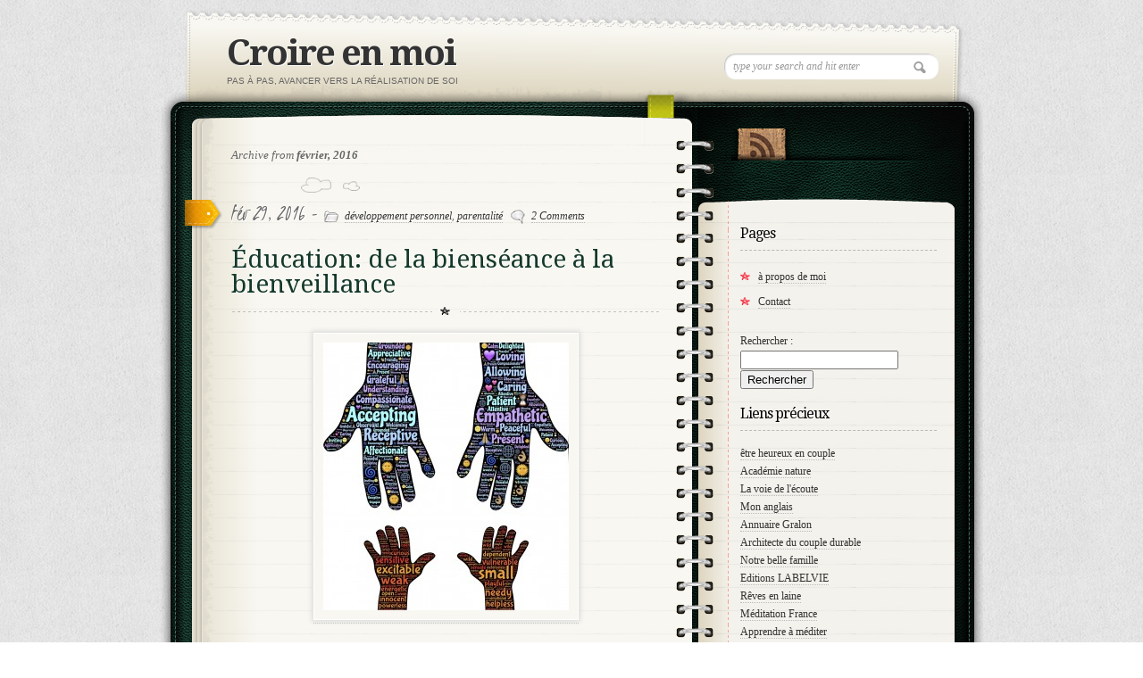

--- FILE ---
content_type: text/html; charset=UTF-8
request_url: http://croire-en-moi.com/2016/02/
body_size: 12950
content:
<!DOCTYPE html>
<html lang="fr-FR">
<head>
<meta name="keywords" content="" />

<meta charset="UTF-8" />
<title>février | 2016 | Croire en moi</title>
<link rel="stylesheet" type="text/css" media="all" href="http://croire-en-moi.com/wp-content/themes/diary/style.css" />
<link rel="stylesheet" type="text/css" media="all" href="http://croire-en-moi.com/wp-content/themes/diary/css/skin.php" />
<link rel="stylesheet" type="text/css" media="all" href="http://croire-en-moi.com/wp-content/themes/diary/css/prettyPhoto.css" />
<!-- [if IE 7]>
<link rel="stylesheet" media="all" href="http://croire-en-moi.com/wp-content/themes/diary/css/ie7.css" />
<![endif]-->

<!-- Google Fonts -->
<link href='http://fonts.googleapis.com/css?family=Droid+Serif:regular,bold' rel='stylesheet' type='text/css'>
<link href='http://fonts.googleapis.com/css?family=Kristi' rel='stylesheet' type='text/css'>
<link href='http://fonts.googleapis.com/css?family=Bevan' rel='stylesheet' type='text/css'>
<link href="http://fonts.googleapis.com/css?family=" rel="stylesheet" type="text/css" />

<!--[if lt IE 9]><script src="http://html5shiv.googlecode.com/svn/trunk/html5.js"></script><![endif]-->
<link rel="dns-prefetch" href="//connect.facebook.net" />
<link rel='stylesheet' id='easy-facebook-likebox-plugin-styles-css'  href='http://croire-en-moi.com/wp-content/plugins/easy-facebook-likebox/public/assets/css/public.css?ver=2.1.0' type='text/css' media='all' />
<link rel='stylesheet' id='easy-facebook-likebox-popup-styles-css'  href='http://croire-en-moi.com/wp-content/plugins/easy-facebook-likebox/public/assets/popup/magnific-popup.css?ver=2.1.0' type='text/css' media='all' />
<script type='text/javascript' src='http://croire-en-moi.com/wp-includes/js/jquery/jquery.js?ver=1.11.1'></script>
<script type='text/javascript' src='http://croire-en-moi.com/wp-includes/js/jquery/jquery-migrate.min.js?ver=1.2.1'></script>
<script type='text/javascript' src='http://croire-en-moi.com/wp-content/plugins/easy-facebook-likebox/public/assets/popup/jquery.magnific-popup.min.js?ver=2.1.0'></script>
<script type='text/javascript' src='http://croire-en-moi.com/wp-content/plugins/easy-facebook-likebox/public/assets/js/public.js?ver=2.1.0'></script>
<script type='text/javascript' src='http://croire-en-moi.com/wp-content/plugins/google-analyticator/external-tracking.min.js?ver=6.4.8'></script>
<link rel="EditURI" type="application/rsd+xml" title="RSD" href="http://croire-en-moi.com/xmlrpc.php?rsd" />
<link rel="wlwmanifest" type="application/wlwmanifest+xml" href="http://croire-en-moi.com/wp-includes/wlwmanifest.xml" /> 
<meta name="generator" content="WordPress 4.1.42" />
	<style type="text/css">.recentcomments a{display:inline !important;padding:0 !important;margin:0 !important;}</style>
<style type="text/css" id="custom-background-css">
body.custom-background { background-image: url('http://croire-en-moi.com/wp-content/uploads/2015/01/cropped-574851_259793527462843_669184946_n.jpg'); background-repeat: no-repeat; background-position: top left; background-attachment: scroll; }
</style>
<meta property="og:site_name" content="Croire en moi" />
<meta property="og:type" content="website" />
<meta property="og:locale" content="fr_FR" />
<!-- Google Analytics Tracking by Google Analyticator 6.4.8: http://www.videousermanuals.com/google-analyticator/ -->
<script type="text/javascript">
    var analyticsFileTypes = [''];
    var analyticsSnippet = 'disabled';
    var analyticsEventTracking = 'enabled';
</script>
<script type="text/javascript">
	(function(i,s,o,g,r,a,m){i['GoogleAnalyticsObject']=r;i[r]=i[r]||function(){
	(i[r].q=i[r].q||[]).push(arguments)},i[r].l=1*new Date();a=s.createElement(o),
	m=s.getElementsByTagName(o)[0];a.async=1;a.src=g;m.parentNode.insertBefore(a,m)
	})(window,document,'script','//www.google-analytics.com/analytics.js','ga');
	ga('create', 'UA-XXXXXXXX-X', 'auto');
 
	ga('send', 'pageview');
</script>
<script src="http://croire-en-moi.com/wp-content/themes/diary/js/jquery-1.4.2.min.js" type="text/javascript"></script>
<script src="http://croire-en-moi.com/wp-content/themes/diary/js/jquery.tweet.js" type="text/javascript"></script>
<script src="http://croire-en-moi.com/wp-content/themes/diary/js/jquery.form.js" type="text/javascript"></script>
<script src="http://croire-en-moi.com/wp-content/themes/diary/js/jquery.prettyPhoto.js" type="text/javascript"></script>
<script src="http://croire-en-moi.com/wp-content/themes/diary/js/custom.js" type="text/javascript"></script>
</head>

<body>
<div id="wrapper">
	<!-- Begin Header -->
	<header id="page-header">
	  <div id="logo">
			<h1 id="title"><a href="http://croire-en-moi.com">Croire en moi</a></h1>
			<span>Pas à pas, avancer vers la réalisation de soi</span>	  </div>
	 <div id="topSearch">
		<form id="searchform" action="http://croire-en-moi.com" method="get">
			<input type="text" id="s" name="s" value="type your search and hit enter" onFocus="this.value=''" />
		</form>
	</div>
	</header>
	<!-- End Header -->
	<!-- Begin Content -->
	<div id="content-wrapper">
		<div id="content-inner-wrapper">

		<!-- Begin Main Content ( left col ) -->
		<section id="main-content">
						<div id="archive-title">
				Archive from <strong>février, 2016</strong>
				</div>
											
				<!-- Begin Article -->
				<article class="post">
					<header class="postHeader">
					  <div class="date">fév 29, 2016 - <span><img src="http://croire-en-moi.com/wp-content/themes/diary/images/ico_file.png" alt=""> <a href="http://croire-en-moi.com/category/developpement-personnel/" rel="category tag">développement personnel</a>, <a href="http://croire-en-moi.com/category/parentalite/" rel="category tag">parentalité</a> &nbsp;&nbsp;<img src="http://croire-en-moi.com/wp-content/themes/diary/images/ico_comment.png" alt=""> <a href="http://croire-en-moi.com/education-de-la-bienseance-a-la-bienveillance/#comments" title="Commentaire sur Éducation: de la bienséance à la bienveillance">2 Comments</a></span> </div>
					  <h2><a href="http://croire-en-moi.com/education-de-la-bienseance-a-la-bienveillance/" >Éducation: de la bienséance à la bienveillance</a></h2>
					</header>
					<section class="postText">
					 <p style="text-align: center;"><a href="http://croire-en-moi.com/wp-content/uploads/2016/02/hands-1022028_1280.jpg"><img class="alignnone size-medium wp-image-739" src="http://croire-en-moi.com/wp-content/uploads/2016/02/hands-1022028_1280-275x300.jpg" alt="hands-1022028_1280" width="275" height="300" /></a></p>
<p style="text-align: center;">&laquo;&nbsp;Il y a des choses qui se font, et des choses qui ne se font pas&nbsp;&raquo;</p>
<p style="text-align: center;">&laquo;&nbsp;C&rsquo;est ainsi et pas autrement&nbsp;&raquo;</p>
<p style="text-align: center;">&laquo;&nbsp;Parce que c&rsquo;est comme ça&nbsp;&raquo;</p>
<p>Avez-vous entendu ce genre de phrases lorsque vous étiez enfant?</p>
<p>Ces expressions vous-ont elles aidé à saisir le sens des règles qu&rsquo;on vous imposait?</p>
<p>Ces expressions vous paraissent-elles en lien avec la vie?&#8230; je ne pense pas&#8230; et pourtant, elles étaient les garantes des règles <strong>de vie</strong>, justement.</p>
<p>Chez moi, ces expressions n&rsquo;ont pas eu l&rsquo;effet escompté. Bien au contraire. Pendant longtemps, je me suis révoltée contre toute forme de bienséance, et j&rsquo;ai remplacé ces petites phrases par d&rsquo;autres, dans le style &laquo;&nbsp;on s&rsquo;en fiche du regard des autres&nbsp;&raquo;, &laquo;&nbsp;la politesse, ça rime à rien&nbsp;&raquo;, &laquo;&nbsp;si vous attachez de l&rsquo;importance à la bienséance, vous avez un gros problème&nbsp;&raquo;&#8230; et je ne suis pas la seule dans ce cas !</p>
<p>En grandissant/vieillissant, j&rsquo;ai pu rectifier mon angle de vue, et prendre conscience que le problème ne résidait pas dans les règles de la bienséance, mais dans la manière avec laquelle on avait tenté de me les imposer.</p>
<p>Présenter les règles de vie d&rsquo;une manière exigeante et imposée qui n&rsquo;admet pas d&rsquo;explications ou de négociations n&rsquo;est absolument pas au service de ces règles et des valeurs qu&rsquo;elles défendent, bien au contraire : <strong>car la réponse la plus répandue à l&rsquo;exigence est la résistance.</strong></p>
<p>Avant de transmettre ces règles, peut-être pourrions-nous en interroger le sens, et l&rsquo;importance que nous leur donnons.</p>
<p>Par exemple:</p>
<p>-quelle signification est-ce que je donne au mot &laquo;&nbsp;merci&nbsp;&raquo;?</p>
<p>-Est-ce important pour moi que mes enfants disent merci ? Si oui, pourquoi ? Si non, pourquoi ?</p>
<p>-Est-ce que j&rsquo;assume le fait que ce soit important/pas important pour moi ?</p>
<p><strong>En questionnant ces notions, on arrive souvent sur le plan des besoins:</strong></p>
<p>Quand j&rsquo;ai appris à mes enfants à dire &laquo;&nbsp;merci&nbsp;&raquo;, j&rsquo;avais besoin de contribuer à leur intégration dans leur environnement social et culturel, j&rsquo;avais besoin de partager avec eux des outils pour communiquer au quotidien dans le respect de chacun, j&rsquo;avais besoin de transmettre des valeurs importantes pour moi&#8230;</p>
<p>Quand je dis &laquo;&nbsp;merci&nbsp;&raquo;, j&rsquo;ai besoin de témoigner ma reconnaissance, ou bien j&rsquo;ai besoin d&rsquo;apporter du soin à la relation, ou bien j&rsquo;ai besoin de célébrer quelque chose&#8230; etc&#8230;</p>
<p>Autrement dit, le fait de dire merci nourrit quelque chose à l&rsquo;intérieur de moi. Alors, si c&rsquo;est bon de dire merci, pourquoi présenter cela comme une obligation, un dû, un devoir ?</p>
<p><strong>Pourquoi transformer un mouvement naturel et réjouissant en un laborieux automatisme ? </strong></p>
<p><strong>Pourquoi priver nos enfants du plaisir de dire merci, et leur imposer le devoir de le dire ?</strong></p>
<p>Parce que nous avons peur qu&rsquo;ils ne le disent pas&#8230; et comme nous avons peur qu&rsquo;ils ne le disent pas, nous les obligeons à le dire&#8230; mais comme nous les obligeons à le dire, ils prennent cela comme une exigence et défendent leur besoin de liberté, en faisant de la résistance, et donc, ils ne le disent pas, ou bien, sous l&rsquo;emprise de la menace, de la culpabilité, de la honte, ce qui nous désole, car ce n&rsquo;est pas ce que nous voulons, nous ce que nous voulons, c&rsquo;est rester dans <strong>la bienveillance</strong> et l&rsquo;amour avec eux&#8230;</p>
<p><strong>Comment transmettre les règles de vie avec bienveillance ?</strong></p>
<p>Voici quelques pistes:</p>
<p><strong>1. Prendre conscience de nos endroits blessés en rapport avec ces règles (voir</strong> <a title="être parent : enfin le mode d’emploi!" href="http://croire-en-moi.com/?p=705">mon précédent article </a><strong>sur le sujet)</strong></p>
<p><em>Imaginons que mon enfant bouscule quelqu&rsquo;un et s&rsquo;éloigne sans dire &laquo;&nbsp;pardon&nbsp;&raquo;. S&rsquo;il me reste des blessures par rapport à la politesse (que je sois devenue rebelle ou que j&rsquo;aie éteint mon envie de liberté), ma réaction risque de ne pas être appropriée: je peux me mettre à hurler sur mon enfant, ou bien être terriblement mal à l&rsquo;aise mais faire semblant de ne rien avoir vu, etc&#8230;</em></p>
<p><strong>2. Appliquer nous-même ces règles, au quotidien, avec joie, en y mettant du sens.</strong></p>
<p><em>Plus mon enfant recevra de &laquo;&nbsp;mercis&nbsp;&raquo;, plus il sera enclin à en offrir. Et plus je préciserai mes &laquo;&nbsp;mercis&nbsp;&raquo; (&laquo;&nbsp;merci pour le dessin que tu m&rsquo;as fait. J&rsquo;aime beaucoup ceci et cela sur ton dessin&#8230;&nbsp;&raquo;), plus il en comprendra le sens.</em></p>
<p><strong>3. Transmettre le sens que ces règles ont pour nous.</strong></p>
<p><em>Lorsque j&rsquo;étais une toute jeune adulte, je me souviens avoir participé à une fête donnée par les parents de mon compagnon du moment. J&rsquo;aidais la mère de mon ami à servir le repas, et je servais les personnes sans me soucier d&rsquo;un ordre particulier. Elle vint vers moi et me dit gentiment: &laquo;&nbsp;pour respecter la tradition, nous allons servir les femmes d&rsquo;abord&nbsp;&raquo;. Je compris que cela était important pour elle, que cela avait du sens, et j&rsquo;acceptai avec plaisir de faire à sa manière.</em></p>
<p><strong>4. Rester en lien avec nos besoins, sans nous focaliser sur les stratégies.</strong></p>
<p>Imaginons le dialogue suivant, en deux versions:</p>
<p><em>Un enfant vient de recevoir un cadeau de son grand-père. Il l&rsquo;ouvre, et commence à jouer avec.</em></p>
<p><strong>Version 1, l&rsquo;adulte reste accroché à la stratégie (que l&rsquo;enfant dise merci)</strong></p>
<p>LE PÈRE: Tu dis merci à Papi ?</p>
<p>L&rsquo;ENFANT: Non.</p>
<p>LE PÈRE: Victor, dis merci, Papi t&rsquo;a fait un cadeau. Il faut dire merci.</p>
<p>L&rsquo;ENFANT: Non!</p>
<p>LE GRAND-PÈRE: Laisse, va, c&rsquo;est pas grave.</p>
<p>LE PÈRE:<em> à son père:</em> Si, c&rsquo;est important, il doit apprendre. <em>à son fils</em>: Dis merci à Papi, ou je prends le cadeau !</p>
<p>LE GRAND-PÈRE: Mais laisse-le donc, c&rsquo;est pas grave, je te dis !</p>
<p>LE PÈRE: <em> à son père:</em> Je ne peux pas laisser passer ça. <em>à son fils</em>: Victor, je te préviens, si tu ne dis pas merci tout de suite, je reprends le cadeau !</p>
<p><em>Victor lâche son cadeau et se met à pleurer.</em></p>
<p>Résultat des courses: le grand-père est fâché contre son fils, qui n&rsquo;a pas laissé Victor jouer avec le cadeau qu&rsquo;il avait choisi pour lui avec amour. Le père est fâché contre son père qui a voulu interférer dans sa démarche éducative. Victor est triste de ne pas pouvoir jouer tranquillement, et de ne pas pouvoir exprimer sa gratitude à son grand-père.</p>
<p><strong>Version 2, l&rsquo;adulte reste accroché à ses besoins</strong> (transmettre l&rsquo;expression de la gratitude à son fils, contribuer à ce que son père reçoive de la reconnaissance)</p>
<p>LE PÈRE: Tu dis merci à Papi ?</p>
<p>L&rsquo;ENFANT: Non.</p>
<p>LE PÈRE: Tu aimes cette voiture, elle te plaît ?</p>
<p>L&rsquo;ENFANT: Oui. Regarde, elle peut rouler toute seule.</p>
<p>LE PÈRE: C&rsquo;est ta première voiture qui roule toute seule. Tu sais qui t&rsquo;a offert cette voiture ?</p>
<p>L&rsquo;ENFANT: C&rsquo;est Papi.</p>
<p>LE PÈRE: Tu as envie de dire merci à Papi ?</p>
<p>L&rsquo;ENFANT: Oui. Papi, elle est jolie la voiture.</p>
<p>LE GRAND-PÈRE: Je suis bien content qu&rsquo;elle te plaise.</p>
<p>Résultat des courses: l&rsquo;ambiance est restée paisible, l&rsquo;enfant a pu exprimer sa gratitude d&rsquo;une manière qui lui convient, le père a pu transmettre sa manière à lui d&rsquo;exprimer la gratitude, le grand-père a reçu une reconnaissance sincère de la part de son petit fils.</p>
<p>&nbsp;</p>
<p>Il ne me reste plus qu&rsquo;à vous conseiller mes deux livres préférés sur la CNV au service de l&rsquo;éducation:</p>
<p>Le livre de Jean-Philippe Faure, <em>Éduquer sans punition ni récompense</em>, donne une analyse très fine de ce qui se joue dans la relation, et invite à une réflexion approfondie et à des prises de conscience décisives.</p>
<p><iframe style="width: 120px; height: 240px;" src="//ws-eu.amazon-adsystem.com/widgets/q?ServiceVersion=20070822&amp;OneJS=1&amp;Operation=GetAdHtml&amp;MarketPlace=FR&amp;source=ac&amp;ref=qf_sp_asin_til&amp;ad_type=product_link&amp;tracking_id=croireenmoi-21&amp;marketplace=amazon&amp;region=FR&amp;placement=B010IQ6W16&amp;asins=B010IQ6W16&amp;linkId=&amp;show_border=false&amp;link_opens_in_new_window=true&amp;price_color=C5BBC9&amp;title_color=0066C0&amp;bg_color=FFFFFF" width="300" height="150" frameborder="0" marginwidth="0" marginheight="0" scrolling="no"><br />
</iframe></p>
<p>Le livre de Inbal Kashtan, <em>être parent avec son cœur</em>, livre avec clarté et simplicité des exemples concrets, des exercices pratiques et une illustration fine de la Communication Non Violente.</p>
<p><iframe style="width: 120px; height: 240px;" src="//ws-eu.amazon-adsystem.com/widgets/q?ServiceVersion=20070822&amp;OneJS=1&amp;Operation=GetAdHtml&amp;MarketPlace=FR&amp;source=ac&amp;ref=tf_til&amp;ad_type=product_link&amp;tracking_id=croireenmoi-21&amp;marketplace=amazon&amp;region=FR&amp;placement=2883534756&amp;asins=2883534756&amp;linkId=&amp;show_border=false&amp;link_opens_in_new_window=true&amp;price_color=C5BBC9&amp;title_color=0066C0&amp;bg_color=FFFFFF" width="300" height="150" frameborder="0" marginwidth="0" marginheight="0" scrolling="no"><br />
</iframe></p>
<p>Si cet article vous questionne, si vous avez envie de partager un témoignage, si vous souhaitez apporter votre propre éclairage, n&rsquo;hésitez pas à laisser un commentaire !</p>
<p>A bientôt !</p>
<p>La Fannette</p>
		
					</section>
				<div class="sidebadge"></div>
				</article>
				<!-- End Article -->
				
				<!-- Begin Article -->
				<article class="post">
					<header class="postHeader">
					  <div class="date">fév 21, 2016 - <span><img src="http://croire-en-moi.com/wp-content/themes/diary/images/ico_file.png" alt=""> <a href="http://croire-en-moi.com/category/developpement-personnel/" rel="category tag">développement personnel</a>, <a href="http://croire-en-moi.com/category/parentalite/" rel="category tag">parentalité</a> &nbsp;&nbsp;<img src="http://croire-en-moi.com/wp-content/themes/diary/images/ico_comment.png" alt=""> <a href="http://croire-en-moi.com/etre-parent-enfin-le-mode-demploi/#comments" title="Commentaire sur être parent : enfin le mode d&rsquo;emploi!">4 Comments</a></span> </div>
					  <h2><a href="http://croire-en-moi.com/etre-parent-enfin-le-mode-demploi/" >être parent : enfin le mode d&rsquo;emploi!</a></h2>
					</header>
					<section class="postText">
					 <p style="text-align: center;"><a href="http://croire-en-moi.com/wp-content/uploads/2016/02/man-933701_1280.jpg"><img class="alignnone size-medium wp-image-720" src="http://croire-en-moi.com/wp-content/uploads/2016/02/man-933701_1280-300x200.jpg" alt="man-933701_1280" width="300" height="200" /></a></p>
<p>Entre les mises en garde de la belle-mère, les conseils du pédiatre, les imprécations des grands-parents et les affres de notre culpabilité&#8230; sur quel pied danser ? On reçoit des conseils de toutes parts, qui, pour simplifier les choses, se contredisent les uns les autres.</p>
<p>Je ne souhaite pas ajouter mon grain de sel à tout cet échafaudage. Par contre, j&rsquo;ai à cœur de partager l&rsquo;état des lieux de ma conscience de mère (diplômée 4 fois, en activité depuis plus de 18 ans <img src="http://croire-en-moi.com/wp-includes/images/smilies/icon_wink.gif" alt=";-)" class="wp-smiley" />  )</p>
<p><strong>C&rsquo;est tout simple:</strong></p>
<p>Lorsqu&rsquo;on devient parent, une part de nous est prête à remonter à la surface, et à œuvrer pour notre guérison et notre bien être familial. Car l&rsquo;enfant qui arrive est un miroir magnifique pour notre enfant intérieur, et il n&rsquo;aura de cesse de venir le réveiller, par tous les moyens, et&#8230; pour notre plus grand bien! (Au passage, il n&rsquo;est pas nécessaire d&rsquo;être parent pour que cette part émerge!)</p>
<p>Il arrive un moment où l&rsquo;on réalise qu&rsquo;il nous sera impossible de faire l&rsquo;économie d&rsquo;un travail sur nous, si nous voulons réellement offrir à nos enfants l&rsquo;idéal d&rsquo;éducation qui est le nôtre. Car nous avons beau élaborer des stratégies pour éviter au maximum de tomber dans les écueils que nous avons subis, nous serons rappelés à l&rsquo;ordre par ce fabuleux miroir que nous renvoie notre enfant.</p>
<p><strong>Un petit exemple:</strong></p>
<p>Il y a quelques jours, je discutais avec une de mes amies sur l&rsquo;attitude à avoir face à certaines &laquo;&nbsp;insolences&nbsp;&raquo; des ados. Elle me disait que parfois, elle était choquée de la manière dont son fils de 12 ans lui répondait. Elle exprimait combien elle souhaitait vivre le lien de manière bienveillante avec ses enfants, car elle avait subi, étant petite, des mises à l&rsquo;écart très longues chaque fois que les adultes lui reprochaient quelque chose. Dans ces moments-là, elle avait l&rsquo;impression de ne plus être aimée, d&rsquo;être bannie de l&rsquo;amour parental, tout cela parce qu&rsquo;elle avait simplement fait &laquo;&nbsp;un faux pas&nbsp;&raquo;. A partir de ce qu&rsquo;elle a vécu enfant, elle a élaboré un modèle d&rsquo;éducation basé sur le respect mutuel et la priorité du lien d&rsquo;amour, car pour elle il était hors de question que ses enfants vivent l&rsquo;exil affectif qui l&rsquo;avait trop souvent menée dans un insupportable sentiment d&rsquo;abandon.</p>
<p>Elle m&rsquo;a relaté que la dernière fois que son fils lui avait &laquo;&nbsp;mal parlé&nbsp;&raquo;, elle ne lui avait pas adressé la parole pendant plusieurs heures, et qu&rsquo;elle avait ignoré ses excuses lorsqu&rsquo;il était revenu vers elle. Autrement dit, elle avait reproduit exactement le schéma qui l&rsquo;avait tant fait souffrir enfant. Elle se sentait démunie face à cette situation, car pour elle il était impensable de supporter que son fils lui parle d&rsquo;une manière qui la blesse, et en même temps, elle voulait mettre le lien en priorité. En explorant ce qui avait été si blessant pour elle dans ce que lui avait dit son fils, elle a compris qu&rsquo;elle s&rsquo;était retrouvée dans les mêmes sentiments que ceux qu&rsquo;elle avait vécus enfant&#8230;</p>
<p> <a href="http://croire-en-moi.com/etre-parent-enfin-le-mode-demploi/#more-705" class="more-link">Read more &raquo;</a></p>
		
					</section>
				<div class="sidebadge"></div>
				</article>
				<!-- End Article -->
				
				<!-- Begin Article -->
				<article class="post">
					<header class="postHeader">
					  <div class="date">fév 7, 2016 - <span><img src="http://croire-en-moi.com/wp-content/themes/diary/images/ico_file.png" alt=""> <a href="http://croire-en-moi.com/category/developpement-personnel/" rel="category tag">développement personnel</a> &nbsp;&nbsp;<img src="http://croire-en-moi.com/wp-content/themes/diary/images/ico_comment.png" alt=""> <a href="http://croire-en-moi.com/cultiver-la-joie-dixieme-etape-vers-la-paix/#comments" title="Commentaire sur Cultiver la joie: dixième étape vers la paix">2 Comments</a></span> </div>
					  <h2><a href="http://croire-en-moi.com/cultiver-la-joie-dixieme-etape-vers-la-paix/" >Cultiver la joie: dixième étape vers la paix</a></h2>
					</header>
					<section class="postText">
					 <p style="text-align: center;"><a href="http://croire-en-moi.com/wp-content/uploads/2016/02/board-142741_1280.jpg"><img class="alignnone size-medium wp-image-692" src="http://croire-en-moi.com/wp-content/uploads/2016/02/board-142741_1280-300x227.jpg" alt="board-142741_1280" width="300" height="227" /></a></p>
<p style="text-align: left;">Facile à dire, me direz-vous. Comment choisir en effet la couleur dominante de notre jardin intérieur, quand les aléas de la vie nous amènent dans des inconforts, parfois dans des drames difficiles à digérer?</p>
<p style="text-align: left;">Voici quelques astuces</p>
<p style="text-align: left;"><strong>1. Prendre du recul.</strong></p>
<p style="text-align: left;"><em>Oui, il s&rsquo;est passé cela. Et en même temps, je peux constater que je suis en vie, et je peux être satisfaite de telle et telle chose.</em></p>
<p style="text-align: left;"><strong>2. Trier les informations que je donne à mon cerveau.</strong></p>
<p style="text-align: left;"><em>Est-ce que j&rsquo;ai vraiment envie de lui donner les nouvelles du jour prédigérées par TF1?</em></p>
<p style="text-align: left;"><em>J&rsquo;ai le choix de le nourrir d&rsquo;autre chose&#8230; tiens, par exemple, n&rsquo;y aurait-il pas, dans ma bibliothèque favorite, quelques livres réjouissants à lui offrir?</em></p>
<p style="text-align: left;"><strong>3. Pratiquer la visualisation et la gratitude</strong></p>
<p style="text-align: left;"><em>La visualisation est une manière de semer des graines de possible dans notre vie. Prendre 5 minutes par jour pour visualiser ce que l&rsquo;on souhaite et goûter pleinement à notre ressenti revient à semer le bonheur au quotidien. </em></p>
<p style="text-align: left;"><em>De même, la gratitude pour tout ce que l&rsquo;on vit de beau, pour tout ce dont on jouit chaque jour, permet d&rsquo;en savourer avec encore plus d&rsquo;intensité les bienfaits. </em></p>
<p style="text-align: left;"><strong>4. Choisir en conscience de ne pas relayer les rumeurs.</strong></p>
<p style="text-align: left;"><em>Plus on parle d&rsquo;une chose, plus on lui donne du pouvoir. En choisissant mes sujets de conversation, je choisis l&rsquo;énergie que je privilégie.</em></p>
<p style="text-align: left;"><strong>5. Cultiver l&rsquo;humour.</strong></p>
<p style="text-align: left;"><em>Lorsque j&rsquo;ai fait du clown, j&rsquo;ai appris que l&rsquo;humour pouvait être au service de nos sentiments, quels qu&rsquo;ils soient. Je parle ici d&rsquo;un humour bienveillant, non pas de moqueries qui elles enfoncent au contraire. L&rsquo;humour permet de s&rsquo;accueillir avec à la fois tendresse et détachement.</em></p>
<p style="text-align: left;">Je vous laisse voir laquelle de ces astuces vous utilisez de préférence pour cultiver la joie. Si vous en pratiquez d&rsquo;autres, n&rsquo;hésitez pas à les partager en commentaire!</p>
		
					</section>
				<div class="sidebadge"></div>
				</article>
				<!-- End Article -->
				
				<!-- Begin Article -->
				<article class="post">
					<header class="postHeader">
					  <div class="date">fév 1, 2016 - <span><img src="http://croire-en-moi.com/wp-content/themes/diary/images/ico_file.png" alt=""> <a href="http://croire-en-moi.com/category/developpement-personnel/" rel="category tag">développement personnel</a> &nbsp;&nbsp;<img src="http://croire-en-moi.com/wp-content/themes/diary/images/ico_comment.png" alt=""> <a href="http://croire-en-moi.com/ecouter-les-messages-de-notre-corps-neuvieme-etape-vers-la-paix/#comments" title="Commentaire sur Ecouter les messages de notre corps: neuvième étape vers la paix">2 Comments</a></span> </div>
					  <h2><a href="http://croire-en-moi.com/ecouter-les-messages-de-notre-corps-neuvieme-etape-vers-la-paix/" >Ecouter les messages de notre corps: neuvième étape vers la paix</a></h2>
					</header>
					<section class="postText">
					 <p>&nbsp;</p>
<p style="text-align: center;"><a href="http://croire-en-moi.com/wp-content/uploads/2016/02/model-1115438_1280.jpg"><img class="alignnone size-medium wp-image-683" src="http://croire-en-moi.com/wp-content/uploads/2016/02/model-1115438_1280-200x300.jpg" alt="model-1115438_1280" width="200" height="300" /></a></p>
<p><em>C&rsquo;est votre anniversaire. Et pas n&rsquo;importe lequel. Mettons, vos dix-huit ans. Ou vos cinquante. Voilà presque un an que vous entendez chuchoter dans votre dos, que des coups de téléphones mystérieux attirent vos proches dans la pièce voisine et vous précipitent vers un livre, une vidéo, un film, un que sais-je-encore, soudainement passionnant-tu-dois-aboslument-voir-ça-j&rsquo;arrive-tout-de-suite. Vous avez savouré, pendant tout ce temps, les échos d&rsquo;un complot dont vous êtes à la fois le centre et l&rsquo;exilé. Et puis le jour J arrive. Tout est en place, les invités affluent, vous reconnaissez, à travers le brouhaha des voix excitées et joyeuses, celle d&rsquo;un ami très cher et très lointain, revenu spécialement de son autre bout du monde pour vous&#8230; Et tout ce monde attend l&rsquo;entrée de la star&#8230;</em></p>
<p>Mais voilà: vous êtes malade. Votre corps pèse une tonne, vos membres suants refusent de vous obéir, vos dents claquent et la tête vous tourne. Vous essayez de vous raisonner :</p>
<p>vous ne <strong>pouvez</strong> pas être malade, ce n&rsquo;est pas possible, <strong>pas aujourd&rsquo;hui</strong> !</p>
<p>Et pourtant: vous avez beau vous raisonner, argumenter, négocier avec votre corps, il ne veut rien entendre. Les faits sont là, vous avez la nausée, et la seule chose dont vous auriez envie, c&rsquo;est de rester au lit, et que tout le monde vous oublie. Un combat s&rsquo;engage entre votre corps et votre mental.</p>
<p><strong>Qu&rsquo;allez-vous faire ?</strong> Est-ce que vous allez vous forcer à vous lever et à faire bonne figure ? Est-ce que vous allez culpabiliser, vous en vouloir de ne pas faire honneur à cette fête qu&rsquo;on vous a préparée ? Est-ce que vous allez assumer votre état, et profiter de la foule présente pour vous faire chouchouter ?</p>
<p>Ce qui est sûr&#8230;</p>
<blockquote><p>c&rsquo;est qu&rsquo;<strong>il est aussi impossible de négocier avec notre corps qu&rsquo;avec la météo.</strong>..</p></blockquote>
<p>Quand la nature s&rsquo;exprime, on ne joue plus dans la cour des &laquo;&nbsp;<em>c&rsquo;est moi qui commande, d&rsquo;abord</em>&nbsp;&raquo; &#8230; on est sur un autre plan. Et sur ce plan-là, si on continue à vouloir avoir raison, on est plutôt mal barré: on devient irritable, on en veut à la terre entière, on culpabilise, bref, comme chemin vers la paix, ce n&rsquo;est pas l&rsquo;idéal.</p>
<p>Alors que faire ?</p>
<p><strong>Écouter, écouter, écouter.</strong></p>
<p>Instant après instant, mettre notre attention sur les manifestations de notre nature profonde. J&rsquo;ai la gorge serrée ? Mon attention reste dans ma gorge, j&rsquo;accueille, je respire ce serrement. Je le regarde comme s&rsquo;il me racontait l&rsquo;histoire la plus passionnante du monde. Et puis&#8230; petit à petit, la sensation change, la fluidité s&rsquo;installe.</p>
<p><em>On m&rsquo;écoute ? Je n&rsquo;ai plus besoin de crier si fort, alors&#8230;</em></p>
<p>Autre question: faut-il attendre d&rsquo;être malade pour se mettre à l&rsquo;écoute ?</p>
<p><strong>Et si nous prenions un temps, chaque jour, pour écouter ce que notre corps nous dit ?</strong></p>
<p>Et si cet espace dédié à notre corps lui permettait, justement, de s&rsquo;exprimer en douceur, au quotidien, sans avoir à hurler, comme par hasard, au moment qui nous arrange le moins ?</p>
<p>Si vous faites cette expérience de reliance quotidienne, n&rsquo;hésitez pas à laisser un commentaire!</p>
<p>à bientôt !</p>
<p>La Fannette</p>
<p>&nbsp;</p>
		
					</section>
				<div class="sidebadge"></div>
				</article>
				<!-- End Article -->
								</section>
		<!-- End Main Content ( left col ) -->
		
<aside id="sidebar">
	<!-- Begin Social Icons -->
	<section id="socialIcons">
	<ul>
						<li><a href="http://croire-en-moi.com/feed/" title="RSS" class="rss">RSS</a></li>
	</ul>
		</section>
	<!-- End Social Icons -->
	<section class="sideBox"><h3>Pages</h3>		<ul>
			<li class="page_item page-item-71"><a href="http://croire-en-moi.com/a-propos-de-moi/">à propos de moi</a></li>
<li class="page_item page-item-222"><a href="http://croire-en-moi.com/contact/">Contact</a></li>
		</ul>
		</section><section class="sideBox"><form role="search" method="get" id="searchform" class="searchform" action="http://croire-en-moi.com/">
				<div>
					<label class="screen-reader-text" for="s">Rechercher&nbsp;:</label>
					<input type="text" value="" name="s" id="s" />
					<input type="submit" id="searchsubmit" value="Rechercher" />
				</div>
			</form></section><section class="sideBox"><h3>Liens précieux</h3><div class="textwidget"><p><a title="être heureux en couple" href="http://etre-heureux-en-couple.fr/" target="_blank">être heureux en couple</a><br />
<a title="académie nature" href="http://academienature.fr/" target="_blank">Académie nature</a><br />
<a title="La voie de l'écoute" href="http://www.voie-de-l-ecoute.com/" target="_blank">La voie de l'écoute</a><br />
<a title="Mon anglais" href="http://monanglais.fr/" target="_blank">Mon anglais</a><br />
<a title="annuaire Gralon" href="http://www.gralon.net/annuaire/sante-et-beaute/soin-et-beaute/massage--relaxation.htm">Annuaire Gralon</a><br />
<a title="Architecte du couple durable" href="http://www.l-architecte-du-couple-durable.com/" target="_blank">Architecte du couple durable</a><br />
<a title="notre belle famille" href="http://www.notrebellefamille.fr" target="_blank">Notre belle famille</a><br />
<a title="Editions LABELVIE" href="http://www.e-ditionslabelvie.com/" target="_blank">Editions LABELVIE</a><br />
<a title="Rêves en laine" href="http://celiaportail.blogspot.fr/" target="_blank">Rêves en laine</a><br />
<a title="Méditation France" href="http://www.meditationfrance.com/meditation/" target="_blank">Méditation France</a><br />
<a href="http://www.apprendre-a-mediter.com/" target="_blank">Apprendre à méditer</a><br />
<a title="Chine Lanzmann" href="http://www.chinelanzmann.com/">Chine Lanzmann</a><br />
<a title="art de vivre" href="http://artdevivre-dp.com" target="_blank">art de vivre</a><br />
<a title="Cécile Lume" href="http://www.lumieresennombre.com/" target="_blank">Lumières en nombre</a><br />
<a title="blablacash" href="http://blablacash.fr" target="_blank">blablacash</a><br />
<a title="La Fannette" href="https://lafannette.idavia.com/" target="_blank">La Fannette, auteure et conteuse</a></p>
</div></section>		<section class="sideBox">		<h3>Articles récents</h3>		<ul>
					<li>
				<a href="http://croire-en-moi.com/age-du-non-3-pistes/">âge du non: 3 pistes!</a>
						</li>
					<li>
				<a href="http://croire-en-moi.com/petite-recette-en-cinq-etapes-pour-un-monde-en-paix/">Petite recette en cinq étapes pour un monde en paix</a>
						</li>
					<li>
				<a href="http://croire-en-moi.com/3-pistes-pour-liberer-notre-elan-createur/">3 pistes pour libérer notre élan créateur</a>
						</li>
					<li>
				<a href="http://croire-en-moi.com/gratitude-et-visualisation-deux-cles-pour-incarner-la-vie-de-nos-reves/">Gratitude et visualisation: deux clés pour incarner la vie de nos rêves</a>
						</li>
					<li>
				<a href="http://croire-en-moi.com/explorer-et-transformer-nos-loyautes/">Explorer et transformer nos loyautés</a>
						</li>
				</ul>
		</section><section class="sideBox"><h3>Commentaires récents</h3><ul id="recentcomments"><li class="recentcomments"><span class="comment-author-link">Florence</span> dans <a href="http://croire-en-moi.com/10-pieges-a-eviter-lorsquon-commence-a-appliquer-la-cnv/#comment-28355">10 pièges à éviter lorsqu&rsquo;on commence à appliquer la CNV</a></li><li class="recentcomments"><span class="comment-author-link">Elodie</span> dans <a href="http://croire-en-moi.com/pourquoi-je-ne-dis-pas-de-rien-quand-on-me-dit-merci/#comment-26008">Pourquoi je ne dis pas &laquo;&nbsp;de rien&nbsp;&raquo; quand on me dit &laquo;&nbsp;merci&nbsp;&raquo;</a></li><li class="recentcomments"><span class="comment-author-link">La Fannette</span> dans <a href="http://croire-en-moi.com/transformer-ses-croyances-limitantes-un-exercice-sur-mesure/#comment-16356">5 étapes pour transformer ses croyances limitantes</a></li><li class="recentcomments"><span class="comment-author-link">Valerie</span> dans <a href="http://croire-en-moi.com/transformer-ses-croyances-limitantes-un-exercice-sur-mesure/#comment-16354">5 étapes pour transformer ses croyances limitantes</a></li><li class="recentcomments"><span class="comment-author-link">La Fannette</span> dans <a href="http://croire-en-moi.com/10-pieges-a-eviter-lorsquon-commence-a-appliquer-la-cnv/#comment-14249">10 pièges à éviter lorsqu&rsquo;on commence à appliquer la CNV</a></li></ul></section><section class="sideBox"><h3>contact</h3>			<div class="textwidget">fannyrondelet@gmail.com</div>
		</section><section class="sideBox"><h3>Archives</h3>		<ul>
	<li><a href='http://croire-en-moi.com/2025/04/'>avril 2025</a></li>
	<li><a href='http://croire-en-moi.com/2025/01/'>janvier 2025</a></li>
	<li><a href='http://croire-en-moi.com/2023/11/'>novembre 2023</a></li>
	<li><a href='http://croire-en-moi.com/2023/05/'>mai 2023</a></li>
	<li><a href='http://croire-en-moi.com/2023/03/'>mars 2023</a></li>
	<li><a href='http://croire-en-moi.com/2023/01/'>janvier 2023</a></li>
	<li><a href='http://croire-en-moi.com/2020/11/'>novembre 2020</a></li>
	<li><a href='http://croire-en-moi.com/2020/08/'>août 2020</a></li>
	<li><a href='http://croire-en-moi.com/2020/06/'>juin 2020</a></li>
	<li><a href='http://croire-en-moi.com/2020/03/'>mars 2020</a></li>
	<li><a href='http://croire-en-moi.com/2020/02/'>février 2020</a></li>
	<li><a href='http://croire-en-moi.com/2020/01/'>janvier 2020</a></li>
	<li><a href='http://croire-en-moi.com/2019/04/'>avril 2019</a></li>
	<li><a href='http://croire-en-moi.com/2019/03/'>mars 2019</a></li>
	<li><a href='http://croire-en-moi.com/2019/01/'>janvier 2019</a></li>
	<li><a href='http://croire-en-moi.com/2018/11/'>novembre 2018</a></li>
	<li><a href='http://croire-en-moi.com/2018/10/'>octobre 2018</a></li>
	<li><a href='http://croire-en-moi.com/2018/09/'>septembre 2018</a></li>
	<li><a href='http://croire-en-moi.com/2018/08/'>août 2018</a></li>
	<li><a href='http://croire-en-moi.com/2018/06/'>juin 2018</a></li>
	<li><a href='http://croire-en-moi.com/2018/05/'>mai 2018</a></li>
	<li><a href='http://croire-en-moi.com/2018/04/'>avril 2018</a></li>
	<li><a href='http://croire-en-moi.com/2018/03/'>mars 2018</a></li>
	<li><a href='http://croire-en-moi.com/2018/02/'>février 2018</a></li>
	<li><a href='http://croire-en-moi.com/2018/01/'>janvier 2018</a></li>
	<li><a href='http://croire-en-moi.com/2017/12/'>décembre 2017</a></li>
	<li><a href='http://croire-en-moi.com/2017/10/'>octobre 2017</a></li>
	<li><a href='http://croire-en-moi.com/2017/09/'>septembre 2017</a></li>
	<li><a href='http://croire-en-moi.com/2017/08/'>août 2017</a></li>
	<li><a href='http://croire-en-moi.com/2017/07/'>juillet 2017</a></li>
	<li><a href='http://croire-en-moi.com/2017/06/'>juin 2017</a></li>
	<li><a href='http://croire-en-moi.com/2017/05/'>mai 2017</a></li>
	<li><a href='http://croire-en-moi.com/2017/04/'>avril 2017</a></li>
	<li><a href='http://croire-en-moi.com/2017/03/'>mars 2017</a></li>
	<li><a href='http://croire-en-moi.com/2017/02/'>février 2017</a></li>
	<li><a href='http://croire-en-moi.com/2017/01/'>janvier 2017</a></li>
	<li><a href='http://croire-en-moi.com/2016/12/'>décembre 2016</a></li>
	<li><a href='http://croire-en-moi.com/2016/11/'>novembre 2016</a></li>
	<li><a href='http://croire-en-moi.com/2016/10/'>octobre 2016</a></li>
	<li><a href='http://croire-en-moi.com/2016/09/'>septembre 2016</a></li>
	<li><a href='http://croire-en-moi.com/2016/08/'>août 2016</a></li>
	<li><a href='http://croire-en-moi.com/2016/07/'>juillet 2016</a></li>
	<li><a href='http://croire-en-moi.com/2016/06/'>juin 2016</a></li>
	<li><a href='http://croire-en-moi.com/2016/05/'>mai 2016</a></li>
	<li><a href='http://croire-en-moi.com/2016/04/'>avril 2016</a></li>
	<li><a href='http://croire-en-moi.com/2016/03/'>mars 2016</a></li>
	<li><a href='http://croire-en-moi.com/2016/02/'>février 2016</a></li>
	<li><a href='http://croire-en-moi.com/2016/01/'>janvier 2016</a></li>
	<li><a href='http://croire-en-moi.com/2015/12/'>décembre 2015</a></li>
	<li><a href='http://croire-en-moi.com/2015/11/'>novembre 2015</a></li>
	<li><a href='http://croire-en-moi.com/2015/10/'>octobre 2015</a></li>
	<li><a href='http://croire-en-moi.com/2015/09/'>septembre 2015</a></li>
	<li><a href='http://croire-en-moi.com/2015/08/'>août 2015</a></li>
	<li><a href='http://croire-en-moi.com/2015/07/'>juillet 2015</a></li>
	<li><a href='http://croire-en-moi.com/2015/06/'>juin 2015</a></li>
	<li><a href='http://croire-en-moi.com/2015/05/'>mai 2015</a></li>
	<li><a href='http://croire-en-moi.com/2015/04/'>avril 2015</a></li>
	<li><a href='http://croire-en-moi.com/2015/03/'>mars 2015</a></li>
	<li><a href='http://croire-en-moi.com/2015/02/'>février 2015</a></li>
	<li><a href='http://croire-en-moi.com/2015/01/'>janvier 2015</a></li>
		</ul>
</section><section class="sideBox"><h3>Catégories</h3>		<ul>
	<li class="cat-item cat-item-319"><a href="http://croire-en-moi.com/category/actualite/" >actualité</a>
</li>
	<li class="cat-item cat-item-55"><a href="http://croire-en-moi.com/category/allegorie/" >allégorie</a>
</li>
	<li class="cat-item cat-item-148"><a href="http://croire-en-moi.com/category/article-invite/" >article invité</a>
</li>
	<li class="cat-item cat-item-157"><a href="http://croire-en-moi.com/category/cnv/" >CNV</a>
</li>
	<li class="cat-item cat-item-2"><a href="http://croire-en-moi.com/category/developpement-personnel/" >développement personnel</a>
</li>
	<li class="cat-item cat-item-277"><a href="http://croire-en-moi.com/category/evenement/" >événement</a>
</li>
	<li class="cat-item cat-item-8"><a href="http://croire-en-moi.com/category/exercice/" >exercice</a>
</li>
	<li class="cat-item cat-item-86"><a href="http://croire-en-moi.com/category/experience/" >expérience</a>
</li>
	<li class="cat-item cat-item-213"><a href="http://croire-en-moi.com/category/les-petits-jeux-de-lego/" >les petits jeux de l&#039;ego</a>
</li>
	<li class="cat-item cat-item-1"><a href="http://croire-en-moi.com/category/non-classe/" >Non classé</a>
</li>
	<li class="cat-item cat-item-310"><a href="http://croire-en-moi.com/category/outils-de-mieux-etre/" >outils de mieux-être</a>
</li>
	<li class="cat-item cat-item-144"><a href="http://croire-en-moi.com/category/parentalite/" >parentalité</a>
</li>
	<li class="cat-item cat-item-252"><a href="http://croire-en-moi.com/category/sante/" >santé</a>
</li>
	<li class="cat-item cat-item-336"><a href="http://croire-en-moi.com/category/spiritualite/sortie-de-matrice/" >sortie de matrice</a>
</li>
	<li class="cat-item cat-item-300"><a href="http://croire-en-moi.com/category/spiritualite/" >spiritualité</a>
</li>
	<li class="cat-item cat-item-43"><a href="http://croire-en-moi.com/category/temoignage/" >témoignage</a>
</li>
		</ul>
</section><section class="sideBox"><h3>Méta</h3>			<ul>
						<li><a href="http://croire-en-moi.com/wp-login.php">Connexion</a></li>
			<li><a href="http://croire-en-moi.com/feed/">Flux <abbr title="Really Simple Syndication">RSS</abbr> des articles</a></li>
			<li><a href="http://croire-en-moi.com/comments/feed/"><abbr title="Really Simple Syndication">RSS</abbr> des commentaires</a></li>
<li><a href="http://www.wordpress-fr.net/" title="Propulsé par WordPress, plate-forme de publication personnelle sémantique de pointe.">Site de WordPress-FR</a></li>			</ul>
</section><section class="sideBox"><h3>croire en moi</h3><div class="fb-like" data-ref="widget" data-href="https://www.facebook.com/croirenmoi" data-width="450"></div></section><section class="sideBox"><div class="textwidget"><p><a title="Mentions légales" href="http://croire-en-moi.com/?page_id=518&amp;preview=true">Mentions légales</a></p>
</div></section></aside>
</div>
	</div>
	<!-- End Content -->
	<footer id="page-footer">
	<div id="site5bottom">Theme by Site5. <br /><a href="http://www.site5.com/p/wordpress">WordPress Web Hosting</a>.</div>
	<div id="html5">
		<a href="http://www.w3.org/html/logo/" title="HTML5 Inside">
		<img src="http://croire-en-moi.com/wp-content/themes/diary/images/html5_logo.png" alt="HTML5 Inside" title="HTML5 Inside"></a><br />
  </div>
  
		</footer>
</div>
</body>
<script type='text/javascript'>
/* <![CDATA[ */
var FB_WP=FB_WP||{};FB_WP.queue={_methods:[],flushed:false,add:function(fn){FB_WP.queue.flushed?fn():FB_WP.queue._methods.push(fn)},flush:function(){for(var fn;fn=FB_WP.queue._methods.shift();){fn()}FB_WP.queue.flushed=true}};window.fbAsyncInit=function(){FB.init({"xfbml":true});if(FB_WP && FB_WP.queue && FB_WP.queue.flush){FB_WP.queue.flush()}}
/* ]]> */
</script>
<script type="text/javascript">(function(d,s,id){var js,fjs=d.getElementsByTagName(s)[0];if(d.getElementById(id)){return}js=d.createElement(s);js.id=id;js.src="http:\/\/connect.facebook.net\/fr_FR\/all.js";fjs.parentNode.insertBefore(js,fjs)}(document,"script","facebook-jssdk"));</script>
<script type='text/javascript' src='http://croire-en-moi.com/wp-content/plugins/facebook/static/js/extras/analytics/google-analytics.min.js?ver=1.1.9'></script>
<script type="text/javascript">var _gaq=_gaq||[];_gaq.push(function(){if(FB_WP.queue && FB_WP.queue.add){FB_WP.queue.add(function(){FB_WP.extras.analytics.google.init()})}});</script><div id="fb-root"></div></html>
		



--- FILE ---
content_type: text/css
request_url: http://croire-en-moi.com/wp-content/themes/diary/style.css
body_size: 3672
content:
/*
Theme Name: Diary/Notebook 
Author: Site5.com
Author URI: http://gk.site5.com/t/312
Description: Check <a href="http://wordpress.site5.net/diary/doc/">Diary/Notebook Documentation</a> in case you need directions or get support from <a href="http://forums.site5.com/forumdisplay.php?f=104">Forum</a>.
*/

/* 	HTML5 Boilerplate
	html5doctor.com Reset Stylesheet (Eric Meyer's Reset Reloaded + HTML5 baseline)
	v1.4 2009-07-27 | Authors: Eric Meyer & Richard Clark
*/

html, body, div, span, object, iframe,
h1, h2, h3, h4, h5, h6, p, blockquote, pre,
abbr, address, cite, code,
del, dfn, em, img, ins, kbd, q, samp,
small, strong, sub, sup, var,
b, i,
dl, dt, dd, ol, ul, li,
fieldset, form, label, legend,
table, caption, tbody, tfoot, thead, tr, th, td,
article, aside, canvas, details, figcaption, figure, 
footer, header, hgroup, menu, nav, section, summary,
time, mark, audio, video {
  margin:0;
  padding:0;
  border:0;
  outline:0;
  font-size:100%;
  vertical-align:baseline;
  background:transparent;
}                  
article, aside, details, figcaption, figure,
footer, header, hgroup, menu, nav, section { 
    display:block;
}
nav ul { list-style:none; }
blockquote, q { quotes:none; }
blockquote:before, blockquote:after,
q:before, q:after { content:''; content:none; }
a { margin:0; padding:0; font-size:100%; vertical-align:baseline; background:transparent; }
ins { background-color:#ff9; color:#000; text-decoration:none; }
mark { background-color:#ff9; color:#000; font-style:italic; font-weight:bold; }
del { text-decoration: line-through; }
abbr[title], dfn[title] { border-bottom:1px dotted; cursor:help; }
table { border-collapse:collapse; border-spacing:0; }
hr { display:block; height:1px; border:0; border-top:1px solid #ccc; margin:1em 0; padding:0; }
input, select { vertical-align:middle; }

/* End of Reset CSS */


/* GENERAL STYLES
-------------------------*/

body {
	background:url(images/bk_body.png);
	font-size:13px;
	font-family:Georgia,"Times New Roman", Times, serif;
	line-height:20px;
	color:#333;
}

p {
	 padding: 0 0 1.3em;
}

h1, h2 , h3, h4, h5, h6 {
	display:block;
	color:#13382A;
	line-height:100%;
	font-family:Droid Serif, Georgia, serif;
	text-shadow:1px 1px #fff;
}

h1 a, h2 a, h3 a, h4 a, h5 a, h6 a {
	text-decoration:none;
}

h1 {
	letter-spacing:-2px;
}

h2 {
	font-size:16px;
	margin:10px 0 15px;
	font-weight:bold;
}

a {
	color:#333;
    border-bottom: 1px dotted #bbb;
	text-decoration:none;
}

a:hover {
	color:#A3A30E;
	border-bottom: 1px dotted #A3A30E;
}


/* LAYOUT STRUCTURE */

#wrapper {
	width:922px; 
	margin:10px auto 0;
}

header#page-header{
	background:url(images/bk_header.png) no-repeat;
	height:110px;
	padding:24px 50px 0 75px;
	position:relative;
}

#content-wrapper {
	background:url(images/bk_content_wrap.png) 0 10px repeat-y;
	overflow:hidden;
}

#content-inner-wrapper {
	background:url(images/bk_content.png) no-repeat;
	min-height:200px;
	overflow:hidden;
}

#main-content {
	float:left;
	width:480px;
	padding:20px 60px 20px 80px
}

aside#sidebar {
	float:left;
	width:230px;
	background:url(images/shadow_social.png) 0 28px no-repeat;
	min-height:200px;
	padding-left:20px;
	font-size:12px;
}

footer#page-footer {
	background:url(images/bk_footer.png) no-repeat;
	min-height:140px;
}

/* HEADER ELEMENTS 
----------------------------*/

#logo{
	position:absolute;
	top:30px;
}


#logo h1#title {
	font-family:Droid Serif, Georgia, serif;
	font-weight:bold;
	font-size:40px;
	color:#0C211A;
	text-shadow:1px 1px #fff;
	letter-spacing:-2px;
	padding:0;
	line-height:40px;
	}

#logo h1#title a {
	border:none;
}

#logo h1#title a:hover{
	color:#333;
}

#logo span {
	font-size:10px;
	color:#666;
	text-transform:uppercase;
	font-family:Arial, Helvetica, sans-serif;
}

#topSearch {
	position:absolute;
	right:50px;
	top:50px;
}

/* CONTENT ELEMENTS 
----------------------------*/

#archive-title {
	color:#666;
	padding-bottom:15px;
	font-style:italic;
}

.alignleft {
	float:left;
	margin:5px 15px 5px 0;
}

.alignright {
	float:right;
	margin:5px 0 5px 15px;
}

.errormsg, .successmsg{
	background:#FEF4F1;
	border:1px dashed #F7A68A;
	color:#DA4310;
	padding:7px 10px;
	-moz-border-radius:4px;
   -webkit-border-radius:4px;
   margin-bottom:15px;
}

.successmsg {
	background:#F5FAF1;
	border:1px dashed #C2E1AA;
	color:#8FA943;
	-moz-border-radius:4px;
   -webkit-border-radius:4px;
}

.post, .page{
	position:relative;
	background:url(images/bk_post_header.png) 78px 0 no-repeat;
}	

.post .sidebadge, .page .sidebadge {
	position:absolute;
	width:42px;
	height:33px;
	background:url(images/post_badge.png) no-repeat;
	top:25px;
	left:-52px;
}

.post header, .page header {
	background:url(images/bk_header_separator.png) 50% 100% no-repeat;
	padding-top:30px;
	margin-bottom:20px;
	padding-bottom:0;
	overflow:hidden;
}

.page header  {
	padding-top:5px;
}

.post header .date {
	font-family:Kristi;
	font-size:26px;
	/*color:#EC9D00;*/
	color:#666;
	text-shadow:1px 1px #fff;
}

.post header .date span {
	font-size:12px;
	font-style:italic;
	font-family:Georgia, "Times New Roman", Times, serif;
	
}

.post header .date span a {
	text-decoration:none;
}

.post header .date span img {
	vertical-align:middle;
	margin-right:4px;
}

.post header h2, .page header h2 {
	font-size:28px;
	font-family: Droid Serif, Georgia, serif;
	font-weight:normal;
	padding:15px 0 5px;
	text-shadow:1px 1px #fff;
}

.post header h2 a {
	color:#13382A;
	border:none;
}

.post header h2 a:hover {
	color:#B6BE10;
	border-bottom:1px dotted #B6BE10;
}

.post section.postText, .page section.postText {
	background:url(images/bk_header_separator.png) 50% 100% no-repeat;
	padding-bottom:10px;
	margin-bottom:20px;
}

.page section.postText {
	background:none;
}

.post section.postText img, .page section.postText img {
	padding:10px;
	background:#F8F7F1;
	border:1px solid #FFF;
	-moz-box-shadow:0 0 5px 2px #ddd;
	-webkit-box-shadow:0 0 5px 2px #ddd;
	box-shadow:0 0 5px 2px #ddd;
}

.post section.postText a:hover img, .page section.postText a:hover img {
	background:#FDFDFB;
	border:1px solid #8DDCEF;
	-moz-box-shadow:0 0 10px 2px #B9E9F7;
	-webkit-box-shadow:0 0 10px 4px #B9E9F7;
	box-shadow:0 0 10px 4px #B9E9F7;
}

.post section .more-link {
	font-family:Kristi;
	color:#B6BE10;
	font-size:26px;
	text-decoration:none;
	border:none;
}

.post section .more-link:hover {
	color:#333;
	text-shadow:1px 1px #fff;

}

/* PAGINATION */

.emm-paginate {
	overflow:hidden;
	text-align:center;; 
	font-size:16px; 
	float:left; 
	padding-right:2px;
}
.emm-paginate a, .emm-paginate .emm-current { 
	display:block; 
	width:26px; 
	height:20px; 
	text-align:center; 
	text-decoration:none; 
	float:left;
	padding-bottom:10px; 
	border:none;

}
.emm-paginate .emm-title {
	float:left;
	font-size:13px;
	color:#555; 	  
	padding-top:3px;
}
.emm-paginate .emm-gap {
	color:#999; 
	margin-left:10px;
}
.emm-paginate .emm-current {
	background:url(images/bk_pagination.png) 50% 100% no-repeat;
}
.emm-paginate .emm-page {

}
.emm-paginate .emm-prev, .emm-paginate .emm-next {

}


/* SIDEBAR
----------------------------*/

#sidebar section {
	margin:10px 0 20px;
	/*font-style:italic;*/
}

#sidebar h3 {
	font-size:16px;
	letter-spacing:-1px;
	margin-bottom:15px;
	font-style:normal;
	font-weight:normal;
	color:#000;
	/*background:url(images/bk_header_separator.png) 0 100% no-repeat;*/
	padding-bottom:10px;
	border-bottom:1px dashed #B9B9B5;
}

#sidebar section#socialIcons {
	margin-top:-10px;
	margin-bottom:40px;
	text-align:center;
	height:80px;
}

#socialIcons ul {
	margin-bottom:8px;
	overflow:hidden;
	text-align:center;
}

#socialIcons ul li {
	display:inline;
}

#socialIcons ul li a {
	display:block;
	width:67px;
	height:46px;
	text-indent:-9999px;
	border:none;
	float:left;
}

#socialIcons ul li a.twitter {
	background:url(images/ico_social_twitter.png) 0 0 no-repeat;
}

#socialIcons ul li a.facebook {
	background:url(images/ico_social_facebook.png) 0 0 no-repeat;
}

#socialIcons ul li a.rss {
	background:url(images/ico_social_rss.png) 0 0 no-repeat;
}

#socialIcons ul li a:hover {
	background-position:0 -46px;
}

#socialIcons #butContact {
	display:block;
	background:url(images/ico_contact.png) 50% 0 no-repeat;
	text-indent:-9999px;
	border:none;
	height:29px;
}

/*#socialIcons #butContact:hover {
	background:url(images/ico_contact.png) 50% -29px no-repeat;
}*/

.sideBox {
	padding-left:10px;
}

.sideBox ul {
	list-style-type:none;
}

.sideBox ul li {
	padding:4px 0;
	background:url(images/bullet_star_pink.png) 0 9px no-repeat;
	padding-left:20px;
}

.sideBox ul li a {
	text-decoration:none;
}

/* Recent Comments Widget */
.sideBox ul#recentcomments li{
	background:url(images/ico_comment_sidebar.png) 0 8px no-repeat;
}

/* Latest Tweets*/

.sideBox #twitter {
	padding:0;
	margin:0;
}

.sideBox h3.twitter {
	background:url(images/ico_bird.png) 100% 0 no-repeat;
}

.sideBox .tweet_list li {
	background:none;
	padding-left:0;
	font-size:11px;
	color:#666;
	border-bottom:1px dotted #B9B9B5;
	padding-bottom:10px;
	margin:5px 0;
	font-style:italic;
}
.sideBox .tweet_list li a {
}	

.sideBox .tweet_list li img {
	float:left;
	padding:2px;
	background:#F8F7F1;
	border:1px solid #FFF;
	-moz-box-shadow:0 0 3px 2px #ddd;
	-webkit-box-shadow:0 0 3px 2px #ddd;
	box-shadow:0 0 3px 2px #ddd;
	margin:0 10px 10px 0;
}

.sideBox .tweet_list li .tweet_time {
	font-size:10px;
}

.sideBox .followTwitter {
	font-weight:bold;
	color:#5599BB;
}

.sideBox .followTwitter:hover{
	border-bottom:1px dotted #5599BB;
}

/* FOOTER
-----------------------------------*/

#site5bottom {
	float:right; 
	margin-left:60px;
	line-height:130%;
	width:150px;
	text-align:right;
}

#page-footer {
	color:#333;
	padding:70px 30px 0 50px;
	text-shadow:1px 1px #fff;
	font-size:12px;
}

#page-footer #html5 {
	float:right;
	margin-top:-5px;
	/*margin-right:100px;*/
	font-size:11px;
	float:right;
	text-align:center;
}


#page-footer #html5 a{
	border:none;
}

#page-footer #html5 img {
	vertical-align:middle;
}


/* COMMENTS
-----------------------------------*/

h2.h2comments {
	display:block;
	background:url(images/ico_comments.png) 0 50% no-repeat;
	padding:10px 0 10px 45px;
	margin:20px 0 0 0;
}

h2.h2comments a.addComment {
	display:block;
	text-transform:uppercase;
	float:right;
	font-size:12px;
	margin-top:-3px;
	padding-top:8px;
	margin-right:10px;
	font-weight:bold;
}

h2.h2comments a.addComment:hover {
	text-decoration:none;
}

h2#commentsForm {
	margin:15px 0;
	padding-top:15px;
}

ul.commentlist {
	list-style:none;
	list-style-position:outside;
	display:block;
	padding-bottom:30px;
	overflow:hidden;
	background:url(images/bk_header_separator.png) 50% 100% no-repeat;
}

ul.commentlist ul {
	list-style-type:none;
	list-style-position:outside;
	margin:0;
}

ul.commentlist li {
	position:relative;
	margin:25px 0 0;
	background:none;
}

ul.commentlist li p{
	margin:5px 0;
	padding:5px 0;
}

ul.commentlist li .comment-meta, ul.commentlist li .text  {
	margin-left:60px;	
	font-style:italic;
}

ul.commentlist li .comment-meta span {
	font-size:11px;
	color:#999;
}

ul.commentlist li .avatar {
	background:#F8F7F1;
	border:1px solid #FFF;
	-moz-box-shadow:0 0 5px 2px #ddd;
	-webkit-box-shadow:0 0 5px 2px #ddd;
	box-shadow:0 0 5px 2px #ddd;
	padding:3px;
	position:absolute;
	left:0;
	top:0;
}

ul.commentlist .reply {
	font-size:10px;
	width:100%;
	background:url(images/bk_dotted.png) 0 100% repeat-x;
	padding-bottom:1px;
}

ul.commentlist .reply a {
	background:#F7F3C5;
	padding:3px;
	border:1px dotted #bbb;
	border-bottom:none;
}

ul.commentlist .reply a:hover {
	text-decoration:none;
}

ul.commentlist li .children {
	margin-left:40px;
}


/* COMMENTS F0RM */

#commentform p {
	margin:0;
	padding:0;
}

#commentform label, #contact label {
	display:block;
	padding:5px 0;
}

#commentform input, #commentform textarea, #contact input, #contact textarea {
	width:350px;
	padding:7px 10px 7px;
	font-style:italic;
	border:none;
	font-family:Georgia, "Times New Roman", Times, serif;
	font-size:12px;
	-moz-border-radius:12px; 
	-webkit-border-radius:12px;
	-moz-box-shadow: inset 1px 1px 2px #ccc;
	-webkit-box-shadow: inset 1px 1px 2px #ccc;
	box-shadow: inset 1px 1px 2px #ccc;
	color:#999;
	margin:0 0 10px;
}

#commentform textarea, #contact textarea {
	font-size:13px;
	width:460px;
}

#commentform input#submit, #contact input#submit{
	width:161px;
	height:32px;
	margin-top:10px;
	cursor:pointer;
	font-style:normal;
	background:#333;
	font-size:12px;
	text-shadow:-1px -1px #000;
	-moz-border-radius:8px; 
	-webkit-border-radius:8px;
	-moz-box-shadow:0 0 5px 2px #bbb;
	-webkit-box-shadow:0 0 5px 2px #bbb;
	box-shadow:0 0 5px 2px #ddd;
	color:#bbb;
}

#commentform input#submit:hover, #contact input#submit:hover {
	background:#444;
	color:#efefef;
}

#commentform small {
	font-size:11px;
	line-height:10px;
}

.alignleft {
	float:left;
	margin:5px 15px 5px 0;
}

.alignright {
	float:right;
	margin:5px 0 5px 15px;
}

/* FORMS
----------------------------*/

/* Top Search */

#topSearch input[type="text"] {
	width:220px;
	background:#fff url(images/ico_search.png) 94% 50% no-repeat;
	padding:7px 10px 7px;
	font-style:italic;
	border:none;
	font-family:Georgia, "Times New Roman", Times, serif;
	font-size:12px;
	-moz-border-radius:12px; 
	-webkit-border-radius:12px;
	-moz-box-shadow: inset 1px 1px 2px #bbb;
	-webkit-box-shadow: inset 1px 1px 2px #bbb;
	box-shadow: inset 1px 1px 2px #bbb;
	color:#999;
}

#topSearch input[type="text"]:focus {
	outline:none;
}

@import url('css/skin.php');


--- FILE ---
content_type: text/css
request_url: http://croire-en-moi.com/wp-content/themes/diary/css/skin.php
body_size: 319
content:
/* COLORS*/
body {
 color:;
}
h1, h2 , h3, h4, h5, h6{
 	color:;
}

a {
	color:;
}

a:hover {
	color:;
	border-bottom: 1px dotted ;
}

#logo h1#title a, #logo h1#title a:hover{
	color:;
}

.post header .date {
	color:;
}

.post header h2 a {
	color:;
}

.post header h2 a:hover {
	color:;
	border-bottom:1px dotted ;
}

.post section .more-link {
	color:;
}

.post section .more-link:hover {
	color:;
}

#sidebar h3 {
	color:;
}

#sidebar a {
	color:;
} 

#page-footer {
	color: ;
	text-shadow:1px 1px #ffffff;
}

#page-footer a{
	color: ;
}

/* FONTS*/

body {
	font-family:;
}

#logo h1#title {
	font-family:;
	font-size:px;
}

.post header .date {
	font-family:;
	font-size:px;
}

.post header h2, .page header h2 {
	font-family: ;
	font-size:px;
}

.post section .more-link {
	font-family:;
	font-size:px;
}

#sidebar h3 {
	font-family: ;
	font-size:px;
}

